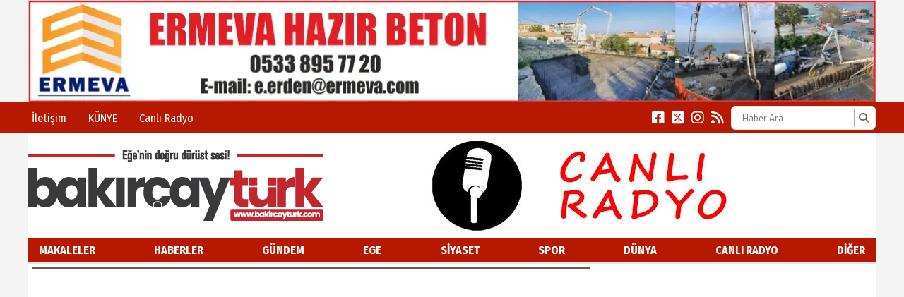

--- FILE ---
content_type: text/html; charset=utf-8
request_url: https://bakircayturk.com/haber/bergamada_hirsizlik_suphelisi_sahis_tutuklandi-23613.html
body_size: 48342
content:
<!DOCTYPE html>
<html lang="tr">
<head>
    <meta charset="utf-8">
    <link rel="icon" href="/favicon.ico" type="image/x-icon" />
    <meta http-equiv="X-UA-Compatible" content="IE=edge">
        <meta name="viewport" content="width=device-width, initial-scale=1">
    <title>Bergama'da hırsızlık şüphelisi şahıs tutuklandı</title>


    
<meta name="keywords" content="Bergama',hırsızlık,şüphelisi,şahıs,tutuklandı" />
<meta name="news_keywords" content="Bergama',hırsızlık,şüphelisi,şahıs,tutuklandı" />
<!--meta name="viewport" content="width=device-width, initial-scale=1"-->
<meta name="content-language" content="tr-TR" />
<link rel="canonical" href="https://bakircayturk.com/haber/bergamada_hirsizlik_suphelisi_sahis_tutuklandi-23613.html" />
    <link rel="amphtml" href="https://bakircayturk.com/amp/haber/bergamada_hirsizlik_suphelisi_sahis_tutuklandi-23613.html" />
<meta name="googlebot" content="index, follow" />
<meta name="robots" content="index, follow" />
<meta id="author" name="Author" content="haber.kurumsalx.com" />

<link rel="thumbnail" type="image/jpeg" href="https://bakircayturk.com/resimler/2023-10/20/77311296685425.webp" />
<meta property="og:site_name" content="Ege'nin doğru dürüst sesi bakircayturk.com İzmir Yerel Haber Sitesi" />
<meta name="title" property="og:title" content="Bergama'da hırsızlık şüphelisi şahıs tutuklandı" />
<meta name="description" property="og:description" content="İzmir’in Bergama ilçesinde hırsızlık suçlamasıyla yakalanarak gözaltına alınan şahıs çıkarıldığı mahkemece tutuklandı." />
<meta name="image" property="og:image" content="https://bakircayturk.com/resimler/2023-10/20/77311296685425.webp" />
<meta property="og:type" content="article" />
<meta property="og:url" content="https://bakircayturk.com/haber/bergamada_hirsizlik_suphelisi_sahis_tutuklandi-23613.html" />
<meta property="og:image:type" content="image/jpeg" />



    <meta name="articleSection" content="news">
    <meta name="datePublished" content="2023-10-20T09:24:44+03:00">

<meta name="articleAuthor" content="admin">
<meta name="twitter:card" content="summary_large_image" />
<meta name="twitter:url" content="https://bakircayturk.com/haber/bergamada_hirsizlik_suphelisi_sahis_tutuklandi-23613.html" />
<meta name="twitter:image" content="https://bakircayturk.com/resimler/2023-10/20/77311296685425.webp" />
<meta name="twitter:title" content="Bergama'da hırsızlık şüphelisi şahıs tutuklandı" />
<meta name="twitter:description" content="İzmir’in Bergama ilçesinde hırsızlık suçlamasıyla yakalanarak gözaltına alınan şahıs çıkarıldığı mahkemece tutuklandı." />
<link rel="image_src" type="image/jpeg" href="https://bakircayturk.com/resimler/2023-10/20/77311296685425.webp" />
<link rel="image_url" type="image/jpeg" href="https://bakircayturk.com/resimler/2023-10/20/77311296685425.webp" />
<meta name="dc.language" content="tr">
<meta name="dc.source" content="https://bakircayturk.com">
<meta name="dc.title" content="Bergama'da hırsızlık şüphelisi şahıs tutuklandı">
<meta name="dc.keywords" content="Bergama',hırsızlık,şüphelisi,şahıs,tutuklandı">
<meta name="dc.description" content="İzmir’in Bergama ilçesinde hırsızlık suçlamasıyla yakalanarak gözaltına alınan şahıs çıkarıldığı mahkemece tutuklandı.">
<link rel="dns-prefetch" href="https://bakircayturk.com">
<link rel="dns-prefetch" href="//www.google-analytics.com">
<link rel="dns-prefetch" href="//fonts.gstatic.com">
<link rel="dns-prefetch" href="//mc.yandex.ru">
<link rel="dns-prefetch" href="//fonts.googleapis.com">
<link rel="dns-prefetch" href="//pagead2.googlesyndication.com">
<link rel="dns-prefetch" href="//googleads.g.doubleclick.net">
<link rel="dns-prefetch" href="//google.com">
<link rel="dns-prefetch" href="//gstatic.com">
<link rel="dns-prefetch" href="//connect.facebook.net">
<link rel="dns-prefetch" href="//graph.facebook.com">
<link rel="dns-prefetch" href="//linkedin.com">
<link rel="dns-prefetch" href="//ap.pinterest.com">



    <script type="application/ld+json">
        {
            "@context": "https://schema.org",
            "@type": "NewsArticle",
            "mainEntityOfPage": {
                "@type": "WebPage",
                "@id": "https://bakircayturk.com/haber/bergamada_hirsizlik_suphelisi_sahis_tutuklandi-23613.html"
            },
            "headline": "Bergama&#39;da hırsızlık ş&#252;phelisi şahıs tutuklandı",
            "name": "Bergama&#39;da hırsızlık ş&#252;phelisi şahıs tutuklandı",
            "articleBody": "   Edinilen bilgilere göre, geçtiğimiz çarşamba günü akşamı otomobilden hırsızlık ihbarı üzerine Bergama İlçe Emniyet Müdürlüğüne bağlı polis ekiplerin yaptığı çalışmalar sonucunda şüpheli S.D. (21) üzerinde uyuşturucu ve bıçak ile yakaladı. Gözaltına alınan S.D. emniyeteki işlemlerinin ardından adliyeye sevk edildi. Burada mahkemeye çıkarılan S.D. (21) hırsızlık suçlamasıyla tutuklanarak cezaevine gönderildi.",
            "articleSection": "Headlines",
            "description": "İzmir’in Bergama il&#231;esinde hırsızlık su&#231;lamasıyla yakalanarak g&#246;zaltına alınan şahıs &#231;ıkarıldığı mahkemece tutuklandı.",
            "keywords": "Bergama&#39;,hırsızlık,ş&#252;phelisi,şahıs,tutuklandı",
            "image": {
                "@type": "ImageObject",
                "url": "https://bakircayturk.com/resimler/2023-10/20/77311296685425.webp",
                "width": 718,
                "height": 438    },
            "datePublished": "2023-10-20T09:24:44+03:00",
            
            "dateModified": "0001-01-01T00:00:00+02:00",
            
            "genre": "news",
            "wordCount": 52,
            "inLanguage": "tr-TR",
            "typicalAgeRange": "7-99",
            "author": {
                "@type": "Person",
                "name": "admin"
            },
            "publisher": {
                "@type": "Organization",
                "name": "haber.kurumsalx.com",
                "logo": {
                    "@type": "ImageObject",
                    "url": "https://bakircayturk.com/resimler/mobillogo.png",
                    "width": 234,
                    "height": 47
                }
            }
        }
    </script>


    
        
        <link href="/Content/homefull.min.css?v=6,65" rel="stylesheet" />
        <link rel="stylesheet" href="https://cdnjs.cloudflare.com/ajax/libs/font-awesome/6.4.2/css/all.min.css" />
        
   




    <style>
        /*@import url(https://use.fontawesome.com/releases/v5.5.0/css/all.css);*/
        @import url(https://fonts.googleapis.com/css?family=Fira+Sans+Condensed:300,400,500,700);
        @import url(https://fonts.googleapis.com/css?family=Titillium+Web:300,400,500,700);
        body{font-family:'Fira Sans Condensed', sans-serif}
        [data-font1='0']{font-family:'Fira Sans Condensed', sans-serif}
        [data-font1='1']{font-family:'Titillium Web', sans-serif}
    </style>
    


    
    
    
</head>
<body class="bckzmn"
      data-homesure="74"
       data-guvenlik="0"
      data-yukari="1"
      data-menu_kaydir="1"
      data-ortazeminrenk="1"
      data-genelrenk1="9"
      data-genelrenk2="2"
      data-ustmenurenk1="7"
      data-ustmenurenk2="7"
      data-ustmenurenk3="0"
      data-ustmenuyazirenk1="1"
      data-ustmenuyazirenk2="1"
      data-ustmenuhoverrenk1="0"
      data-ustmenuhoverrenk2="0"
      data-altmenurenk1="0"
      data-altmenurenk2="7"
      data-altmenurenk3="0"
      data-altmenuyazirenk1="1"
      data-altmenuyazirenk2="1"
      data-altmenuhoverrenk1="7"
      data-altmenuhoverrenk2="7">

    <i class="ss-standard ss-info"></i>

    
    <div id="haberxheader" data-f1="0" data-f1bold="0" data-f1ls="0" data-f1lh="0" data-f2bold="0" data-f2ls="0" data-f2lh="4" data-f2="0" class="Header_022 ">
        
<div class="suorta siteustu"><div class='reklamcover swiper-wrapper'><div class='reklam swiper-slide'><a href='' ><img src ='/resimler/2025-11/5/94481299191532.webp' title='' alt='' style='width:100%'/></a></div></div></div>
<div class="um1 umd1">
    <div class="suorta um1">
        <div class="flx fbw">
            <ul class="statikLinkler flx fnwr">
                        <li class="f1 umd1"><a class="umhd1" href=/sayfatesthaberseflinki2-2.html>İletişim</a></li>
                        <li class="f1 umd1"><a class="umhd1" href=/kunye-3.html>K&#220;NYE</a></li>
                        <li class="f1 umd1"><a class="umhd1" target=_blank href=http://radyo.bakircayturk.com/>Canlı Radyo</a></li>
            </ul>

            <div class="flx">
                <ul class="sosyal-iconlar umd1 flx fcc">
                        <li class="f1 umd1"><a class="umhd1" href="https://www.facebook.com/kurumsalx" rel="nofollow" target="_blank"><i class="fa-brands fa-facebook-square "></i></a></li>
                                            <li class="f1 umd1"><a class="umhd1" href="https://twitter.com/kurumsalx" rel="nofollow" target="_blank"><i class="fa-brands fa-square-x-twitter "></i> </a></li>
                                            <li class="f1 umd1"><a class="umhd1" href="kurumsalx" rel="nofollow" target="_blank"><i class="fa-brands fa-instagram "></i></a></li>
                                                                                <li class="f1 umd1"><a class="umhd1" href="/rss.xml" target="_blank"> <i class="fa fa-rss "></i></a></li>
                </ul>
                <div id="searchBox">
                    <form action="/arsiv.aspx" method="get">
                        <input type="text" name="kelime" id="searchText" placeholder="Haber Ara" value="">
                        <button type="submit" id="searchButton"><i class="fa fa-search"></i></button>
                    </form>
                </div>
            </div>
        </div>
    </div>
</div>
<div class="suorta">
    <div id="menuust">
        <div class="flx fcc fbw fnwr">
            <div class="ustsol">
                <a id="logo" href="/">
                    <img src="/resimler/logo.png" alt="Ege&#39;nin doğru d&#252;r&#252;st sesi bakircayturk.com İzmir Yerel Haber Sitesi"/>
                </a>
            </div>
            <div class="ustsag" style="">
                <div class='reklamcover swiper-wrapper'><div class='reklam swiper-slide'><a href='http://radyo.bakircayturk.com' target = '_Blank'><img src ='/resimler/2023-2/27/762071265810907.jpg' title='Canlı Radyo Tıkla' alt='Canlı Radyo Tıkla' style='width:100%'/></a></div></div>
            </div>
            <div class="statiksayfaIkonlar flx fnwr" style="white-space:nowrap;">
            </div>
        </div>
    </div>
    <div id="menuorta" class="menu-takip um2">
        <div class="flx fcc fnwr">
            <div class="ortasag flx fcc fnwr">
                <ul id="menu" class="textu flx fbw gna1 wf">
                                            <li class=" gnhd1">
                            <a class="f2 umd2 umhd2" href=/haber/kategori/makaleler-2.html>Makaleler</a>

                        </li>
                        <li class=" gnhd1">
                            <a class="f2 umd2 umhd2" href=/haber/kategori/haberler-3.html>Haberler</a>

                        </li>
                        <li class=" gnhd1">
                            <a class="f2 umd2 umhd2" href=/haber/kategori/gundem-4.html>G&#220;NDEM</a>

                        </li>
                        <li class=" gnhd1">
                            <a class="f2 umd2 umhd2" href=/haber/kategori/ege-5.html>EGE</a>

                        </li>
                        <li class=" gnhd1">
                            <a class="f2 umd2 umhd2" href=/haber/kategori/siyaset-6.html>SİYASET</a>

                        </li>
                        <li class=" gnhd1">
                            <a class="f2 umd2 umhd2" href=/haber/kategori/spor-7.html>SPOR</a>

                        </li>
                        <li class=" gnhd1">
                            <a class="f2 umd2 umhd2" href=/haber/kategori/dunya-8.html>D&#220;NYA</a>

                        </li>
                        <li class=" gnhd1">
                            <a class="f2 umd2 umhd2" target=_blank href=http://radyo.bakircayturk.com/>Canlı Radyo</a>

                        </li>
                                            <li class="digerMenuButton">
                            <a class="f2 umd2 umhd2 " href="#">DİĞER</a>
                            <ul class="flx fcl digerMenu um2">
                                    <li class="umd2 ">
                                        <a class="umhd2" href=/haber/kategori/ekonomi-9.html>EKONOMİ</a>
                                    </li>
                                    <li class="umd2 ">
                                        <a class="umhd2" href=/haber/kategori/kultur-sanat-11.html>K&#220;LT&#220;R SANAT</a>
                                    </li>
                                    <li class="umd2 ">
                                        <a class="umhd2" href=/haber/kategori/egitim-13.html>EĞİTİM</a>
                                    </li>
                            </ul>
                        </li>
                </ul>
            </div>
        </div>
    </div>
</div>


    </div>
    <div style="position:relative;overflow:hidden;clear:both;">
        <div class="suorta ortarenk" id="sayfacontent">
            
<div class="grid-stack" data-gs-width="36">
    <div class="grid-stack-item" 
         data-modulsure="14"
         data-gs-x="0"
         data-gs-y="37"
         data-gs-width="24" 
         data-gs-height="3"
         data-gs-autoh="1"
         data-zeminrenk="1"
         data-spotrenk="0"
         data-baslikrenk="0"
         data-seritrenk="-1" 
         data-hoverrenk="-1"
         data-font1="0" 
         data-baslikkalinlik="0"
         data-spotkalinlik="0"
         data-baslikbold="0" 
         data-spotbold="0"
         data-cogaltx="0" 
         data-cogalty="0" 
         data-border="0"
         data-borderrenk="-1"
         data-baslikls="0"
         data-basliklh="0"  
         data-spotls="0"
         data-spotlh="0"       
         data-sticky="0"       
         >
        <div class="grid-stack-item-content numodul Sadece_Tarih_2">
            



    <div class="flx hf fcl fnwr fc moduleBackground">
        <div class="title1Size title1Color">
            <div class="flx fbw">
                <span class="item" style="padding:0 1rem;">Tarih: 20.10.2023 09:24</span>
                    <span class="item" style="padding:0 1rem;">Güncelleme: 20.10.2023 09:24</span>
                                    <span class="item"><i class=" fa fa-eye"></i> 693</span>
            </div>
        </div>
    </div>

        </div>
 
    </div>
    <div class="grid-stack-item" 
         data-modulsure="0"
         data-gs-x="0"
         data-gs-y="40"
         data-gs-width="24" 
         data-gs-height="5"
         data-gs-autoh="-1"
         data-zeminrenk="-1"
         data-spotrenk="-1"
         data-baslikrenk="-1"
         data-seritrenk="-1" 
         data-hoverrenk="-1"
         data-font1="0" 
         data-baslikkalinlik="0"
         data-spotkalinlik="0"
         data-baslikbold="0" 
         data-spotbold="0"
         data-cogaltx="0" 
         data-cogalty="0" 
         data-border="0"
         data-borderrenk="-1"
         data-baslikls="0"
         data-basliklh="0"  
         data-spotls="0"
         data-spotlh="0"       
         data-sticky="0"       
         >
        <div class="grid-stack-item-content numodul Paylas_Butonlari_001">
            
<ul class="social flx fbw fnwr">
    <li class="fb"><a class="share share-facebook" href="#" title="Facebook'ta Paylas"><i class="icon fa-brands fa-facebook-f"></i>Paylas</a></li>
    <li class="tw"><a class="share share-twitter" href="#" title="X'de Paylas"><i class="icon fa-brands fa-x-twitter"></i>Paylas</a></li>
    <li class="ln"><a class="share share-linkedin" href="#"><i class="icon fa-brands fa-linkedin"></i>Paylas</a></li>
    <li class="wa"><a class="share share-whatsapp" href="#"><i class="icon fa-brands fa-whatsapp"></i>Paylas</a></li>
    <li class="tg"><a class="share share-telegram" href="#"><i class="icon fa-brands fa-telegram"></i>Paylas</a></li>
</ul>

        </div>
 
    </div>
    <div class="grid-stack-item" 
         data-modulsure="5"
         data-gs-x="0"
         data-gs-y="45"
         data-gs-width="24" 
         data-gs-height="21"
         data-gs-autoh="1"
         data-zeminrenk="0"
         data-spotrenk="0"
         data-baslikrenk="0"
         data-seritrenk="-1" 
         data-hoverrenk="-1"
         data-font1="0" 
         data-baslikkalinlik="0"
         data-spotkalinlik="0"
         data-baslikbold="0" 
         data-spotbold="0"
         data-cogaltx="0" 
         data-cogalty="0" 
         data-border="0"
         data-borderrenk="-1"
         data-baslikls="0"
         data-basliklh="0"  
         data-spotls="0"
         data-spotlh="0"       
         data-sticky="0"       
         >
        <div class="grid-stack-item-content numodul Sadece_Resim_1">
            

    <div class="resim">
        <img class='img' src=/resimler/2023-10/20/77311296685425.webp alt='Bergama'da hırsızlık şüphelisi şahıs tutuklandı' />
    </div>

        </div>
 
    </div>
    <div class="grid-stack-item" 
         data-modulsure="12"
         data-gs-x="0"
         data-gs-y="66"
         data-gs-width="24" 
         data-gs-height="11"
         data-gs-autoh="1"
         data-zeminrenk="1"
         data-spotrenk="0"
         data-baslikrenk="8"
         data-seritrenk="-1" 
         data-hoverrenk="-1"
         data-font1="0" 
         data-baslikkalinlik="14"
         data-spotkalinlik="10"
         data-baslikbold="4" 
         data-spotbold="0"
         data-cogaltx="0" 
         data-cogalty="0" 
         data-border="1"
         data-borderrenk="-1"
         data-baslikls="0"
         data-basliklh="0"  
         data-spotls="1"
         data-spotlh="4"       
         data-sticky="0"       
         >
        <div class="grid-stack-item-content numodul Sadece_Baslik_1">
            


<div class="flx fcl fnwr fc moduleBackground">
    <h1 class="title title1Size title1Color" itemprop="headline">Bergama'da hırsızlık şüphelisi şahıs tutuklandı</h1>
    
    <h2 class="spot spotSize spotColor" itemprop="description">İzmir’in Bergama ilçesinde hırsızlık suçlamasıyla yakalanarak gözaltına alınan şahıs çıkarıldığı mahkemece tutuklandı.</h2>
</div>
        </div>
 
    </div>
    <div class="grid-stack-item" 
         data-modulsure="4"
         data-gs-x="0"
         data-gs-y="120"
         data-gs-width="24" 
         data-gs-height="57"
         data-gs-autoh="1"
         data-zeminrenk="0"
         data-spotrenk="0"
         data-baslikrenk="0"
         data-seritrenk="-1" 
         data-hoverrenk="-1"
         data-font1="0" 
         data-baslikkalinlik="0"
         data-spotkalinlik="0"
         data-baslikbold="0" 
         data-spotbold="0"
         data-cogaltx="0" 
         data-cogalty="0" 
         data-border="1"
         data-borderrenk="-1"
         data-baslikls="0"
         data-basliklh="0"  
         data-spotls="0"
         data-spotlh="0"       
         data-sticky="0"       
         >
        <div class="grid-stack-item-content numodul Sadece_Metin_1">
            


<div class="tema_3 module_113">
    <div id="detaymetin" class="content-news spotSize spotColor">
        <style>
            figure.table {
                overflow-x: auto;
            }
            figure.image {
                text-align: center;
            }
        </style>
        <div id="içerikAlanı" class="detay" property="articleBody"></div>
        <p><span class="text-big" style="color:rgb(63,63,63);">   Edinilen bilgilere göre, geçtiğimiz çarşamba günü akşamı otomobilden hırsızlık ihbarı üzerine Bergama İlçe Emniyet Müdürlüğüne bağlı polis ekiplerin yaptığı çalışmalar sonucunda şüpheli S.D. (21) üzerinde uyuşturucu ve bıçak ile yakaladı. Gözaltına alınan S.D. emniyeteki işlemlerinin ardından adliyeye sevk edildi. Burada mahkemeye çıkarılan S.D. (21) hırsızlık suçlamasıyla tutuklanarak cezaevine gönderildi.</span></p>
    </div>
</div>



        </div>
 
    </div>
    <div class="grid-stack-item" 
         data-modulsure="7"
         data-gs-x="0"
         data-gs-y="505"
         data-gs-width="24" 
         data-gs-height="23"
         data-gs-autoh="1"
         data-zeminrenk="-1"
         data-spotrenk="-1"
         data-baslikrenk="-1"
         data-seritrenk="-1" 
         data-hoverrenk="-1"
         data-font1="0" 
         data-baslikkalinlik="0"
         data-spotkalinlik="0"
         data-baslikbold="0" 
         data-spotbold="0"
         data-cogaltx="0" 
         data-cogalty="0" 
         data-border="0"
         data-borderrenk="-1"
         data-baslikls="0"
         data-basliklh="0"  
         data-spotls="0"
         data-spotlh="0"       
         data-sticky="0"       
         >
        <div class="grid-stack-item-content numodul Yorum_001">
            
        <div class="YorumKutusu">
            <form action="/yorum/23613" id="yorum-form" class="smart-form client-form" method="post">
                <input name="__RequestVerificationToken" type="hidden" value="Zu396dt2lpStw7P42g9mHhbcLVPptyGTHTtvMUEdhzl7vc1SlLST4ZPPSLraZZXN36Rk09XxpiH2YMGFdAR-L3UEaAZYIg6jul9DwRVlLuY1" />
                <div id="hatalar">
                    
                </div>
                <div class="flx fcl">
                    <input name="Isim" type="text" id="adiniz" placeholder="Adınız ve Soyadınız" />

                    <div class="flx fnwr" style="flex-grow:1; ">


                            <input name="Eposta" type="text" id="eposta" placeholder="E-posta Adresiniz" />
                            <input name="Telefon" type="text" id="tel" placeholder="Telefon Numaranız" />



                    </div>



                    <textarea name="Mesaj" rows="4" cols="45" placeholder="Yorumunuz"></textarea>
                    <input name="Tip" type="hidden" id="tip" value="1" />
                    <input type="hidden" name="check" value="13fjjyaieecscl10gydc1nst" />
                    <span id="RequiredFieldValidator1" class="errorLabel" style="color:Red;display:none;">Lütfen Boş Bırakmayınız.</span>

                    <div class="flx" style=" justify-content:center">
                        <div class="g-recaptcha" data-sitekey=""></div>
                        <button type="submit" name="Kaydet" id="Kaydet" style="padding:.5rem 1.5rem; cursor:pointer;">Kaydet</button>
                    </div>
                </div>
            </form>

        </div>
        <div class="Yorumlar">
        </div>

        </div>
 
    </div>
    <div class="grid-stack-item" 
         data-modulsure="5"
         data-gs-x="24"
         data-gs-y="0"
         data-gs-width="12" 
         data-gs-height="42"
         data-gs-autoh="-1"
         data-zeminrenk="-1"
         data-spotrenk="0"
         data-baslikrenk="1"
         data-seritrenk="0" 
         data-hoverrenk="9"
         data-font1="0" 
         data-baslikkalinlik="0"
         data-spotkalinlik="0"
         data-baslikbold="0" 
         data-spotbold="3"
         data-cogaltx="0" 
         data-cogalty="0" 
         data-border="0"
         data-borderrenk="-1"
         data-baslikls="0"
         data-basliklh="0"  
         data-spotls="0"
         data-spotlh="0"       
         data-sticky="0"       
         >
        <div class="grid-stack-item-content numodul Listeli_Manset_5">
            
<div class="flx fcl fnwr hf">
    <div class="swiper-container wf">
        <div class="swiper-wrapper">
                <div class="swiper-slide">
                    <figure>
                        <a class="full-link textBackground" href=/haber/karakas-karapehlivan_15_ocak_2026_yayin_-24054.html>
                            <div class='img' style='background-image: url(/resimler/2026-1/15/185031593746681.webp)'></div>
                                <figcaption class="textBackground title1Size hoverColord title1Color">
                                    <h3>KARAKAŞ-KARAPEHLİVAN 15 OCAK 2026 YAYIN </h3>
                                </figcaption>
                        </a>
                    </figure>
                </div>
                <div class="swiper-slide">
                    <figure>
                        <a class="full-link textBackground" href=/haber/10_ocak_kutlama_mi_mucadele_gunu_mu-24053.html>
                            <div class='img' style='background-image: url(/resimler/2026-1/10/10730111424082.webp)'></div>
                                <figcaption class="textBackground title1Size hoverColord title1Color">
                                    <h3>10 OCAK KUTLAMA MI M&#220;CADELE G&#220;N&#220; M&#220;?</h3>
                                </figcaption>
                        </a>
                    </figure>
                </div>
                <div class="swiper-slide">
                    <figure>
                        <a class="full-link textBackground" href=/haber/sertac_ozdalkiran_gazetecilik_hicbir_zaman_kolay_olmadi-24052.html>
                            <div class='img' style='background-image: url(/resimler/2026-1/10/649242057857339.webp)'></div>
                                <figcaption class="textBackground title1Size hoverColord title1Color">
                                    <h3>SERTA&#199; &#214;ZDALKIRAN &quot;GAZETECİLİK Hİ&#199;BİR ZAMAN KOLAY OLMADI&quot;</h3>
                                </figcaption>
                        </a>
                    </figure>
                </div>
                <div class="swiper-slide">
                    <figure>
                        <a class="full-link textBackground" href=/haber/karakas-karapehlivan_08_ocak_2026_yayin_-24051.html>
                            <div class='img' style='background-image: url(/resimler/2026-1/8/77515304775355.webp)'></div>
                                <figcaption class="textBackground title1Size hoverColord title1Color">
                                    <h3>KARAKAŞ-KARAPEHLİVAN 08 OCAK 2026 YAYIN </h3>
                                </figcaption>
                        </a>
                    </figure>
                </div>
                <div class="swiper-slide">
                    <figure>
                        <a class="full-link textBackground" href=/haber/sigara_ilk_basamaklardan_biri-24050.html>
                            <div class='img' style='background-image: url(/resimler/2026-1/6/784861436469751.webp)'></div>
                                <figcaption class="textBackground title1Size hoverColord title1Color">
                                    <h3>SİGARA İLK BASAMAKLARDAN BİRİ</h3>
                                </figcaption>
                        </a>
                    </figure>
                </div>
                <div class="swiper-slide">
                    <figure>
                        <a class="full-link textBackground" href=/haber/ergun_ovacik_gereksiz_harcamalari_kaldiracagiz-24049.html>
                            <div class='img' style='background-image: url(/resimler/2026-1/2/902701886829162.webp)'></div>
                                <figcaption class="textBackground title1Size hoverColord title1Color">
                                    <h3>ERGUN OVACIK &quot;GEREKSİZ HARCAMALARI KALDIRACAĞIZ&quot;</h3>
                                </figcaption>
                        </a>
                    </figure>
                </div>
                <div class="swiper-slide">
                    <figure>
                        <a class="full-link textBackground" href=/haber/murat_karakas_bergama_gundemini_degerlendirdi-24048.html>
                            <div class='img' style='background-image: url(/resimler/2025-12/27/8310918963305.webp)'></div>
                                <figcaption class="textBackground title1Size hoverColord title1Color">
                                    <h3>MURAT KARAKAŞ BERGAMA G&#220;NDEMİNİ DEĞERLENDİRDİ</h3>
                                </figcaption>
                        </a>
                    </figure>
                </div>
        </div>
    </div>
    <nav class="slider-pagination">
        <ul class="flx fcl hf fnwr fbw">

                <li class="active">
                    <a href=/haber/karakas-karapehlivan_15_ocak_2026_yayin_-24054.html>
                        <h3 class="spotSize spotColor hoverColord" data-titlelimit=1>KARAKAŞ-KARAPEHLİVAN 15 OCAK 2026 YAYIN </h3>
                    </a>
                </li>
                <li class="">
                    <a href=/haber/10_ocak_kutlama_mi_mucadele_gunu_mu-24053.html>
                        <h3 class="spotSize spotColor hoverColord" data-titlelimit=1>10 OCAK KUTLAMA MI M&#220;CADELE G&#220;N&#220; M&#220;?</h3>
                    </a>
                </li>
                <li class="">
                    <a href=/haber/sertac_ozdalkiran_gazetecilik_hicbir_zaman_kolay_olmadi-24052.html>
                        <h3 class="spotSize spotColor hoverColord" data-titlelimit=1>SERTA&#199; &#214;ZDALKIRAN &quot;GAZETECİLİK Hİ&#199;BİR ZAMAN KOLAY OLMADI&quot;</h3>
                    </a>
                </li>
                <li class="">
                    <a href=/haber/karakas-karapehlivan_08_ocak_2026_yayin_-24051.html>
                        <h3 class="spotSize spotColor hoverColord" data-titlelimit=1>KARAKAŞ-KARAPEHLİVAN 08 OCAK 2026 YAYIN </h3>
                    </a>
                </li>
                <li class="">
                    <a href=/haber/sigara_ilk_basamaklardan_biri-24050.html>
                        <h3 class="spotSize spotColor hoverColord" data-titlelimit=1>SİGARA İLK BASAMAKLARDAN BİRİ</h3>
                    </a>
                </li>
                <li class="">
                    <a href=/haber/ergun_ovacik_gereksiz_harcamalari_kaldiracagiz-24049.html>
                        <h3 class="spotSize spotColor hoverColord" data-titlelimit=1>ERGUN OVACIK &quot;GEREKSİZ HARCAMALARI KALDIRACAĞIZ&quot;</h3>
                    </a>
                </li>
                <li class="">
                    <a href=/haber/murat_karakas_bergama_gundemini_degerlendirdi-24048.html>
                        <h3 class="spotSize spotColor hoverColord" data-titlelimit=1>MURAT KARAKAŞ BERGAMA G&#220;NDEMİNİ DEĞERLENDİRDİ</h3>
                    </a>
                </li>
        </ul>
    </nav>
</div>
        </div>
 
    </div>
    <div class="grid-stack-item" 
         data-modulsure="12"
         data-gs-x="24"
         data-gs-y="42"
         data-gs-width="12" 
         data-gs-height="19"
         data-gs-autoh="-1"
         data-zeminrenk="17"
         data-spotrenk="1"
         data-baslikrenk="1"
         data-seritrenk="-1" 
         data-hoverrenk="-1"
         data-font1="0" 
         data-baslikkalinlik="1"
         data-spotkalinlik="1"
         data-baslikbold="0" 
         data-spotbold="0"
         data-cogaltx="0" 
         data-cogalty="0" 
         data-border="0"
         data-borderrenk="-1"
         data-baslikls="0"
         data-basliklh="0"  
         data-spotls="0"
         data-spotlh="0"       
         data-sticky="0"       
         >
        <div class="grid-stack-item-content numodul Hava_Durumu_004">
            

    <div class="hf textu havadurumuajax moduleBackground">
        <div class="serit spotSize spotColor cover flx fc fcc fbw fnwr textBackgroundb textc">
                <div class="flx gun">
                    <span class="spotSize spotColor "><strong class="gunadi">&#199;arşamba</strong></span>
                    <span class="spotSize spotColor "><img class="img grafik" src="/Content/images/Modul/havaresim_iconset_1/176.png" /></span>
                    <span class="spotSize spotColor derece">4.6 ° / 0.3 °</span>
                </div>
                <div class="flx gun">
                    <span class="spotSize spotColor "><strong class="gunadi">&#199;arşamba</strong></span>
                    <span class="spotSize spotColor "><img class="img grafik" src="/Content/images/Modul/havaresim_iconset_1/176.png" /></span>
                    <span class="spotSize spotColor derece">4.6 ° / 0.3 °</span>
                </div>
                <div class="flx gun">
                    <span class="spotSize spotColor "><strong class="gunadi">Perşembe</strong></span>
                    <span class="spotSize spotColor "><img class="img grafik" src="/Content/images/Modul/havaresim_iconset_1/332.png" /></span>
                    <span class="spotSize spotColor derece">3.8 ° / -2.5 °</span>
                </div>

            <div class="flx">
                <select class="havadurumusecim" name="havadurumusehir">
                        <option value="-" >-</option>
                        <option value="Adana" >Adana</option>
                        <option value="Adıyaman" selected=&#39;selected&#39;>Adıyaman</option>
                        <option value="Afyonkarahisar" >Afyonkarahisar</option>
                        <option value="Ağrı" >Ağrı</option>
                        <option value="Aksaray" >Aksaray</option>
                        <option value="Amasya" >Amasya</option>
                        <option value="Ankara" >Ankara</option>
                        <option value="Antalya" >Antalya</option>
                        <option value="Ardahan" >Ardahan</option>
                        <option value="Artvin" >Artvin</option>
                        <option value="Aydın" >Aydın</option>
                        <option value="Balıkesir" >Balıkesir</option>
                        <option value="Bartın" >Bartın</option>
                        <option value="Batman" >Batman</option>
                        <option value="Bayburt" >Bayburt</option>
                        <option value="Bilecik" >Bilecik</option>
                        <option value="Bing&#246;l" >Bing&#246;l</option>
                        <option value="Bitlis" >Bitlis</option>
                        <option value="Bolu" >Bolu</option>
                        <option value="Burdur" >Burdur</option>
                        <option value="Bursa" >Bursa</option>
                        <option value="&#199;anakkale" >&#199;anakkale</option>
                        <option value="&#199;ankırı" >&#199;ankırı</option>
                        <option value="&#199;orum" >&#199;orum</option>
                        <option value="Denizli" >Denizli</option>
                        <option value="Diyarbakır" >Diyarbakır</option>
                        <option value="D&#252;zce" >D&#252;zce</option>
                        <option value="Edirne" >Edirne</option>
                        <option value="Elazığ" >Elazığ</option>
                        <option value="Erzincan" >Erzincan</option>
                        <option value="Erzurum" >Erzurum</option>
                        <option value="Eskişehir" >Eskişehir</option>
                        <option value="Gaziantep" >Gaziantep</option>
                        <option value="Giresun" >Giresun</option>
                        <option value="G&#252;m&#252;şhane" >G&#252;m&#252;şhane</option>
                        <option value="Hakkari" >Hakkari</option>
                        <option value="Hatay" >Hatay</option>
                        <option value="Iğdır" >Iğdır</option>
                        <option value="Isparta" >Isparta</option>
                        <option value="İstanbul" >İstanbul</option>
                        <option value="İzmir" >İzmir</option>
                        <option value="Kahramanmaraş" >Kahramanmaraş</option>
                        <option value="Karab&#252;k" >Karab&#252;k</option>
                        <option value="Karaman" >Karaman</option>
                        <option value="Kars" >Kars</option>
                        <option value="Kastamonu" >Kastamonu</option>
                        <option value="Kayseri" >Kayseri</option>
                        <option value="Kilis" >Kilis</option>
                        <option value="Kırıkkale" >Kırıkkale</option>
                        <option value="Kırklareli" >Kırklareli</option>
                        <option value="Kırşehir" >Kırşehir</option>
                        <option value="Kocaeli" >Kocaeli</option>
                        <option value="Konya" >Konya</option>
                        <option value="K&#252;tahya" >K&#252;tahya</option>
                        <option value="Malatya" >Malatya</option>
                        <option value="Manisa" >Manisa</option>
                        <option value="Mardin" >Mardin</option>
                        <option value="Mersin" >Mersin</option>
                        <option value="Muğla" >Muğla</option>
                        <option value="Muş" >Muş</option>
                        <option value="Nevşehir" >Nevşehir</option>
                        <option value="Niğde" >Niğde</option>
                        <option value="Ordu" >Ordu</option>
                        <option value="Osmaniye" >Osmaniye</option>
                        <option value="Rize" >Rize</option>
                        <option value="Sakarya" >Sakarya</option>
                        <option value="Samsun" >Samsun</option>
                        <option value="Şanlıurfa" >Şanlıurfa</option>
                        <option value="Siirt" >Siirt</option>
                        <option value="Sinop" >Sinop</option>
                        <option value="Sivas" >Sivas</option>
                        <option value="Şırnak" >Şırnak</option>
                        <option value="Tekirdağ" >Tekirdağ</option>
                        <option value="Tokat" >Tokat</option>
                        <option value="Trabzon" >Trabzon</option>
                        <option value="Tunceli" >Tunceli</option>
                        <option value="Uşak" >Uşak</option>
                        <option value="Van" >Van</option>
                        <option value="Yalova" >Yalova</option>
                        <option value="Yozgat" >Yozgat</option>
                        <option value="Zonguldak" >Zonguldak</option>
                </select>
            </div>
        </div>
    </div>

        </div>
 
    </div>
    <div class="grid-stack-item" 
         data-modulsure="6"
         data-gs-x="24"
         data-gs-y="61"
         data-gs-width="12" 
         data-gs-height="97"
         data-gs-autoh="-1"
         data-zeminrenk="-1"
         data-spotrenk="-1"
         data-baslikrenk="1"
         data-seritrenk="-1" 
         data-hoverrenk="-1"
         data-font1="0" 
         data-baslikkalinlik="0"
         data-spotkalinlik="0"
         data-baslikbold="0" 
         data-spotbold="0"
         data-cogaltx="0" 
         data-cogalty="0" 
         data-border="0"
         data-borderrenk="-1"
         data-baslikls="0"
         data-basliklh="0"  
         data-spotls="0"
         data-spotlh="0"       
         data-sticky="0"       
         >
        <div class="grid-stack-item-content numodul Kucuk_Liste_5">
            
<header class="top-header ">
    <h2 class="flx fcc fbw"><span>İlginizi &#199;ekebilir</span></h2>
    <hr class=" ">
</header>
<div class="module-wrapper">
    <div class="gr item-wrapper flx">
            <div class="col-12 news-item">
                <a href=/haber/karakas-karapehlivan_15_ocak_2026_yayin_-24054.html>
                    <figure>
                        <div class="img-wrapper">
                            <div class='img' style='background-image: url(/resimler/2026-1/15/k185031593746681.webp)'></div>
                        </div>
                        <figcaption> <span class="title title1Size title1Color">KARAKAŞ-KARAPEHLİVAN 15 OCAK 2026 YAYIN </span> </figcaption>
                    </figure>
                </a>
            </div>
            <div class="col-12 news-item">
                <a href=/haber/10_ocak_kutlama_mi_mucadele_gunu_mu-24053.html>
                    <figure>
                        <div class="img-wrapper">
                            <div class='img' style='background-image: url(/resimler/2026-1/10/k10730111424082.webp)'></div>
                        </div>
                        <figcaption> <span class="title title1Size title1Color">10 OCAK KUTLAMA MI M&#220;CADELE G&#220;N&#220; M&#220;?</span> </figcaption>
                    </figure>
                </a>
            </div>
            <div class="col-12 news-item">
                <a href=/haber/sertac_ozdalkiran_gazetecilik_hicbir_zaman_kolay_olmadi-24052.html>
                    <figure>
                        <div class="img-wrapper">
                            <div class='img' style='background-image: url(/resimler/2026-1/10/k649242057857339.webp)'></div>
                        </div>
                        <figcaption> <span class="title title1Size title1Color">SERTA&#199; &#214;ZDALKIRAN &quot;GAZETECİLİK Hİ&#199;BİR ZAMAN KOLAY OLMADI&quot;</span> </figcaption>
                    </figure>
                </a>
            </div>
            <div class="col-12 news-item">
                <a href=/haber/karakas-karapehlivan_08_ocak_2026_yayin_-24051.html>
                    <figure>
                        <div class="img-wrapper">
                            <div class='img' style='background-image: url(/resimler/2026-1/8/k77515304775355.webp)'></div>
                        </div>
                        <figcaption> <span class="title title1Size title1Color">KARAKAŞ-KARAPEHLİVAN 08 OCAK 2026 YAYIN </span> </figcaption>
                    </figure>
                </a>
            </div>
            <div class="col-12 news-item">
                <a href=/haber/sigara_ilk_basamaklardan_biri-24050.html>
                    <figure>
                        <div class="img-wrapper">
                            <div class='img' style='background-image: url(/resimler/2026-1/6/k784861436469751.webp)'></div>
                        </div>
                        <figcaption> <span class="title title1Size title1Color">SİGARA İLK BASAMAKLARDAN BİRİ</span> </figcaption>
                    </figure>
                </a>
            </div>
    </div>
</div>
        </div>
 
    </div>
</div>
        </div>
    </div>
    <div id="haberxfooter"
         data-altf1="0"
         data-altf1bold="4"
         data-altf1ls="0"
         data-altf1lh="17"
         data-altf2bold="0"
         data-altf2ls="0"
         data-altf2lh="0"
         data-altf2="0" class="Footer_1">
        
<div class="main-menu am1">
    <div class="suorta">
        <div class="flx fbw fcc">
            <nav>
                <ul>
                                            <li class="amd1">
                            <a href=/haber/kategori/makaleler-2.html>Makaleler</a>
                        </li>
                        <li class="amd1">
                            <a href=/haber/kategori/haberler-3.html>Haberler</a>
                        </li>
                        <li class="amd1">
                            <a href=/haber/kategori/gundem-4.html>G&#220;NDEM</a>
                        </li>
                        <li class="amd1">
                            <a href=/haber/kategori/ege-5.html>EGE</a>
                        </li>
                        <li class="amd1">
                            <a href=/haber/kategori/siyaset-6.html>SİYASET</a>
                        </li>
                        <li class="amd1">
                            <a href=/haber/kategori/spor-7.html>SPOR</a>
                        </li>
                        <li class="amd1">
                            <a href=/haber/kategori/dunya-8.html>D&#220;NYA</a>
                        </li>
                        <li class="amd1">
                            <a target=_blank href=http://radyo.bakircayturk.com/>Canlı Radyo</a>
                        </li>
                </ul>
            </nav>
            <div class="social-links">
                <ul>
                        <li class="amd1 amhd2"><a href="https://www.facebook.com/kurumsalx" rel="nofollow"><i class="fa-brands fa-facebook-f"></i></a></li>
                                            <li class="amd1 amhd2"><a href="https://twitter.com/kurumsalx" rel="nofollow"><i class="fa-brands fa-x-twitter"></i></a></li>
                                            <li class="amd1 amhd2"><a href="kurumsalx" rel="nofollow"><i class="fa-brands fa-instagram"></i></a></li>
                                                                                <li class="amd1 amhd2">
                        <a href="/rss.xml"><i class="fa fa-rss"></i></a>
                    </li>
                </ul>
            </div>
        </div>
    </div>
</div>

<div class="sub-menu gn1 am2">
    <div class="suorta amd2">
        <div class="flx fbw">
            <ul>
                    <li>
                        <a href=/haber/kategori/makaleler-2.html>Makaleler</a>
                    </li>
                    <li>
                        <a href=/haber/kategori/haberler-3.html>Haberler</a>
                    </li>
                    <li>
                        <a href=/haber/kategori/gundem-4.html>G&#220;NDEM</a>
                    </li>
                    <li>
                        <a href=/haber/kategori/ege-5.html>EGE</a>
                    </li>
                    <li>
                        <a href=/haber/kategori/siyaset-6.html>SİYASET</a>
                    </li>
                    <li>
                        <a href=/haber/kategori/spor-7.html>SPOR</a>
                    </li>
                    <li>
                        <a href=/haber/kategori/dunya-8.html>D&#220;NYA</a>
                    </li>
                    <li>
                        <a target=_blank href=http://radyo.bakircayturk.com/>Canlı Radyo</a>
                    </li>
            </ul>
            <div class="logo">
                <a id="logo" href="/">
                    <img src="/resimler/footerlogo.png" />
                </a>
            </div>
        </div>
    </div>
</div>

<div class="footer gn1 amd2">
    <div class="suorta">
        <div class="flx fbw fcc">
            <ul class="f12">
                <li><a href="/sitemap.xml">Site Haritası</a></li>
                <li><a href="/site_ekle">Sitenize Ekleyin</a></li>
            </ul>
            <div class="flx">
                <div class="f10"><a class='ilogo' href='http://kurumsalx.com/?ref=https://bakircayturk.com/haber/bergamada_hirsizlik_suphelisi_sahis_tutuklandi-23613.html' target='_blank' title='haber yazılımı'>© Haber yazılımı <img src='/Content/images/kurumsalx_logo_nav_ters.png' alt='haber yazılımı'></a></div>
            </div>
        </div>
    </div>
</div>
    </div>
        <div class="img" id="yukari-kaydir-btn"></div>
    <script src="/Content/homefull.min.js?v=6,65"></script>
    
    

</body>
</html>
